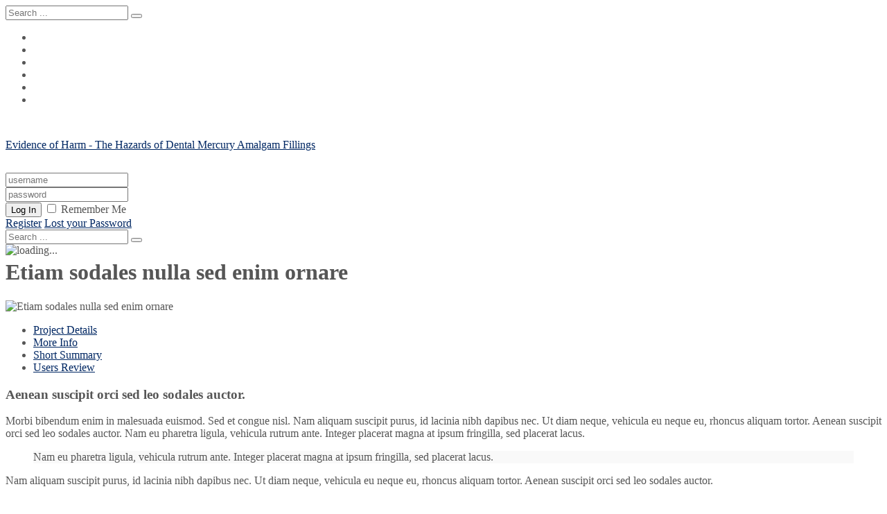

--- FILE ---
content_type: text/html; charset=UTF-8
request_url: https://evidence-of-harm.com/portfolio_item/etiam-sodales-nulla-sed-enim-ornare/
body_size: 9719
content:
<!DOCTYPE html>
<!--[if lt IE 7]>      <html class="no-js lt-ie9 lt-ie8 lt-ie7" lang="en-US"> <![endif]-->
<!--[if IE 7]>         <html class="no-js lt-ie9 lt-ie8" lang="en-US"> <![endif]-->
<!--[if IE 8]>         <html class="no-js lt-ie9" lang="en-US"> <![endif]-->
<!--[if gt IE 8]><!--> <html class="no-js" lang="en-US"> <!--<![endif]-->
    <head>
	<meta charset="UTF-8" />
        <meta http-equiv="X-UA-Compatible" content="IE=edge,chrome=1">
	<title>Etiam sodales nulla sed enim ornare | Evidence of Harm &#8211; The Hazards of Dental Mercury Amalgam Fillings</title>
	<link rel="profile" href="http://gmpg.org/xfn/11">
	<link rel="pingback" href="https://evidence-of-harm.com/xmlrpc.php">

<meta name="viewport" content="width=device-width, initial-scale=1, maximum-scale=1">
<link rel="shortcut icon" href="" />
<link rel="apple-touch-icon" href="https://evidenceofharm.wpenginepowered.com/wp-content/themes/goodnews5/apple-touch-icon-precomposed.png" />

<link rel="pingback" href="https://evidence-of-harm.com/xmlrpc.php" />
        <!--[if lt IE 9]>
	<script src="https://evidenceofharm.wpenginepowered.com/wp-content/themes/goodnews5/framework/helpers/js/html5.js"></script>
	<script src="https://evidenceofharm.wpenginepowered.com/wp-content/themes/goodnews5/framework/helpers/js/IE9.js"></script>
	<![endif]-->
	<meta name='robots' content='max-image-preview:large' />
	<style>img:is([sizes="auto" i], [sizes^="auto," i]) { contain-intrinsic-size: 3000px 1500px }</style>
	<link rel="alternate" type="application/rss+xml" title="Evidence of Harm - The Hazards of Dental Mercury Amalgam Fillings &raquo; Feed" href="https://evidence-of-harm.com/feed/" />
<link rel="alternate" type="application/rss+xml" title="Evidence of Harm - The Hazards of Dental Mercury Amalgam Fillings &raquo; Comments Feed" href="https://evidence-of-harm.com/comments/feed/" />
<link rel="alternate" type="application/rss+xml" title="Evidence of Harm - The Hazards of Dental Mercury Amalgam Fillings &raquo; Etiam sodales nulla sed enim ornare Comments Feed" href="https://evidence-of-harm.com/portfolio_item/etiam-sodales-nulla-sed-enim-ornare/feed/" />
<script type="text/javascript">
/* <![CDATA[ */
window._wpemojiSettings = {"baseUrl":"https:\/\/s.w.org\/images\/core\/emoji\/16.0.1\/72x72\/","ext":".png","svgUrl":"https:\/\/s.w.org\/images\/core\/emoji\/16.0.1\/svg\/","svgExt":".svg","source":{"concatemoji":"https:\/\/evidence-of-harm.com\/wp-includes\/js\/wp-emoji-release.min.js?ver=6.8.3"}};
/*! This file is auto-generated */
!function(s,n){var o,i,e;function c(e){try{var t={supportTests:e,timestamp:(new Date).valueOf()};sessionStorage.setItem(o,JSON.stringify(t))}catch(e){}}function p(e,t,n){e.clearRect(0,0,e.canvas.width,e.canvas.height),e.fillText(t,0,0);var t=new Uint32Array(e.getImageData(0,0,e.canvas.width,e.canvas.height).data),a=(e.clearRect(0,0,e.canvas.width,e.canvas.height),e.fillText(n,0,0),new Uint32Array(e.getImageData(0,0,e.canvas.width,e.canvas.height).data));return t.every(function(e,t){return e===a[t]})}function u(e,t){e.clearRect(0,0,e.canvas.width,e.canvas.height),e.fillText(t,0,0);for(var n=e.getImageData(16,16,1,1),a=0;a<n.data.length;a++)if(0!==n.data[a])return!1;return!0}function f(e,t,n,a){switch(t){case"flag":return n(e,"\ud83c\udff3\ufe0f\u200d\u26a7\ufe0f","\ud83c\udff3\ufe0f\u200b\u26a7\ufe0f")?!1:!n(e,"\ud83c\udde8\ud83c\uddf6","\ud83c\udde8\u200b\ud83c\uddf6")&&!n(e,"\ud83c\udff4\udb40\udc67\udb40\udc62\udb40\udc65\udb40\udc6e\udb40\udc67\udb40\udc7f","\ud83c\udff4\u200b\udb40\udc67\u200b\udb40\udc62\u200b\udb40\udc65\u200b\udb40\udc6e\u200b\udb40\udc67\u200b\udb40\udc7f");case"emoji":return!a(e,"\ud83e\udedf")}return!1}function g(e,t,n,a){var r="undefined"!=typeof WorkerGlobalScope&&self instanceof WorkerGlobalScope?new OffscreenCanvas(300,150):s.createElement("canvas"),o=r.getContext("2d",{willReadFrequently:!0}),i=(o.textBaseline="top",o.font="600 32px Arial",{});return e.forEach(function(e){i[e]=t(o,e,n,a)}),i}function t(e){var t=s.createElement("script");t.src=e,t.defer=!0,s.head.appendChild(t)}"undefined"!=typeof Promise&&(o="wpEmojiSettingsSupports",i=["flag","emoji"],n.supports={everything:!0,everythingExceptFlag:!0},e=new Promise(function(e){s.addEventListener("DOMContentLoaded",e,{once:!0})}),new Promise(function(t){var n=function(){try{var e=JSON.parse(sessionStorage.getItem(o));if("object"==typeof e&&"number"==typeof e.timestamp&&(new Date).valueOf()<e.timestamp+604800&&"object"==typeof e.supportTests)return e.supportTests}catch(e){}return null}();if(!n){if("undefined"!=typeof Worker&&"undefined"!=typeof OffscreenCanvas&&"undefined"!=typeof URL&&URL.createObjectURL&&"undefined"!=typeof Blob)try{var e="postMessage("+g.toString()+"("+[JSON.stringify(i),f.toString(),p.toString(),u.toString()].join(",")+"));",a=new Blob([e],{type:"text/javascript"}),r=new Worker(URL.createObjectURL(a),{name:"wpTestEmojiSupports"});return void(r.onmessage=function(e){c(n=e.data),r.terminate(),t(n)})}catch(e){}c(n=g(i,f,p,u))}t(n)}).then(function(e){for(var t in e)n.supports[t]=e[t],n.supports.everything=n.supports.everything&&n.supports[t],"flag"!==t&&(n.supports.everythingExceptFlag=n.supports.everythingExceptFlag&&n.supports[t]);n.supports.everythingExceptFlag=n.supports.everythingExceptFlag&&!n.supports.flag,n.DOMReady=!1,n.readyCallback=function(){n.DOMReady=!0}}).then(function(){return e}).then(function(){var e;n.supports.everything||(n.readyCallback(),(e=n.source||{}).concatemoji?t(e.concatemoji):e.wpemoji&&e.twemoji&&(t(e.twemoji),t(e.wpemoji)))}))}((window,document),window._wpemojiSettings);
/* ]]> */
</script>
<style id='wp-emoji-styles-inline-css' type='text/css'>

	img.wp-smiley, img.emoji {
		display: inline !important;
		border: none !important;
		box-shadow: none !important;
		height: 1em !important;
		width: 1em !important;
		margin: 0 0.07em !important;
		vertical-align: -0.1em !important;
		background: none !important;
		padding: 0 !important;
	}
</style>
<link rel='stylesheet' id='wp-block-library-css' href='https://evidenceofharm.wpenginepowered.com/wp-includes/css/dist/block-library/style.min.css?ver=6.8.3' type='text/css' media='all' />
<style id='classic-theme-styles-inline-css' type='text/css'>
/*! This file is auto-generated */
.wp-block-button__link{color:#fff;background-color:#32373c;border-radius:9999px;box-shadow:none;text-decoration:none;padding:calc(.667em + 2px) calc(1.333em + 2px);font-size:1.125em}.wp-block-file__button{background:#32373c;color:#fff;text-decoration:none}
</style>
<style id='global-styles-inline-css' type='text/css'>
:root{--wp--preset--aspect-ratio--square: 1;--wp--preset--aspect-ratio--4-3: 4/3;--wp--preset--aspect-ratio--3-4: 3/4;--wp--preset--aspect-ratio--3-2: 3/2;--wp--preset--aspect-ratio--2-3: 2/3;--wp--preset--aspect-ratio--16-9: 16/9;--wp--preset--aspect-ratio--9-16: 9/16;--wp--preset--color--black: #000000;--wp--preset--color--cyan-bluish-gray: #abb8c3;--wp--preset--color--white: #ffffff;--wp--preset--color--pale-pink: #f78da7;--wp--preset--color--vivid-red: #cf2e2e;--wp--preset--color--luminous-vivid-orange: #ff6900;--wp--preset--color--luminous-vivid-amber: #fcb900;--wp--preset--color--light-green-cyan: #7bdcb5;--wp--preset--color--vivid-green-cyan: #00d084;--wp--preset--color--pale-cyan-blue: #8ed1fc;--wp--preset--color--vivid-cyan-blue: #0693e3;--wp--preset--color--vivid-purple: #9b51e0;--wp--preset--gradient--vivid-cyan-blue-to-vivid-purple: linear-gradient(135deg,rgba(6,147,227,1) 0%,rgb(155,81,224) 100%);--wp--preset--gradient--light-green-cyan-to-vivid-green-cyan: linear-gradient(135deg,rgb(122,220,180) 0%,rgb(0,208,130) 100%);--wp--preset--gradient--luminous-vivid-amber-to-luminous-vivid-orange: linear-gradient(135deg,rgba(252,185,0,1) 0%,rgba(255,105,0,1) 100%);--wp--preset--gradient--luminous-vivid-orange-to-vivid-red: linear-gradient(135deg,rgba(255,105,0,1) 0%,rgb(207,46,46) 100%);--wp--preset--gradient--very-light-gray-to-cyan-bluish-gray: linear-gradient(135deg,rgb(238,238,238) 0%,rgb(169,184,195) 100%);--wp--preset--gradient--cool-to-warm-spectrum: linear-gradient(135deg,rgb(74,234,220) 0%,rgb(151,120,209) 20%,rgb(207,42,186) 40%,rgb(238,44,130) 60%,rgb(251,105,98) 80%,rgb(254,248,76) 100%);--wp--preset--gradient--blush-light-purple: linear-gradient(135deg,rgb(255,206,236) 0%,rgb(152,150,240) 100%);--wp--preset--gradient--blush-bordeaux: linear-gradient(135deg,rgb(254,205,165) 0%,rgb(254,45,45) 50%,rgb(107,0,62) 100%);--wp--preset--gradient--luminous-dusk: linear-gradient(135deg,rgb(255,203,112) 0%,rgb(199,81,192) 50%,rgb(65,88,208) 100%);--wp--preset--gradient--pale-ocean: linear-gradient(135deg,rgb(255,245,203) 0%,rgb(182,227,212) 50%,rgb(51,167,181) 100%);--wp--preset--gradient--electric-grass: linear-gradient(135deg,rgb(202,248,128) 0%,rgb(113,206,126) 100%);--wp--preset--gradient--midnight: linear-gradient(135deg,rgb(2,3,129) 0%,rgb(40,116,252) 100%);--wp--preset--font-size--small: 13px;--wp--preset--font-size--medium: 20px;--wp--preset--font-size--large: 36px;--wp--preset--font-size--x-large: 42px;--wp--preset--spacing--20: 0.44rem;--wp--preset--spacing--30: 0.67rem;--wp--preset--spacing--40: 1rem;--wp--preset--spacing--50: 1.5rem;--wp--preset--spacing--60: 2.25rem;--wp--preset--spacing--70: 3.38rem;--wp--preset--spacing--80: 5.06rem;--wp--preset--shadow--natural: 6px 6px 9px rgba(0, 0, 0, 0.2);--wp--preset--shadow--deep: 12px 12px 50px rgba(0, 0, 0, 0.4);--wp--preset--shadow--sharp: 6px 6px 0px rgba(0, 0, 0, 0.2);--wp--preset--shadow--outlined: 6px 6px 0px -3px rgba(255, 255, 255, 1), 6px 6px rgba(0, 0, 0, 1);--wp--preset--shadow--crisp: 6px 6px 0px rgba(0, 0, 0, 1);}:where(.is-layout-flex){gap: 0.5em;}:where(.is-layout-grid){gap: 0.5em;}body .is-layout-flex{display: flex;}.is-layout-flex{flex-wrap: wrap;align-items: center;}.is-layout-flex > :is(*, div){margin: 0;}body .is-layout-grid{display: grid;}.is-layout-grid > :is(*, div){margin: 0;}:where(.wp-block-columns.is-layout-flex){gap: 2em;}:where(.wp-block-columns.is-layout-grid){gap: 2em;}:where(.wp-block-post-template.is-layout-flex){gap: 1.25em;}:where(.wp-block-post-template.is-layout-grid){gap: 1.25em;}.has-black-color{color: var(--wp--preset--color--black) !important;}.has-cyan-bluish-gray-color{color: var(--wp--preset--color--cyan-bluish-gray) !important;}.has-white-color{color: var(--wp--preset--color--white) !important;}.has-pale-pink-color{color: var(--wp--preset--color--pale-pink) !important;}.has-vivid-red-color{color: var(--wp--preset--color--vivid-red) !important;}.has-luminous-vivid-orange-color{color: var(--wp--preset--color--luminous-vivid-orange) !important;}.has-luminous-vivid-amber-color{color: var(--wp--preset--color--luminous-vivid-amber) !important;}.has-light-green-cyan-color{color: var(--wp--preset--color--light-green-cyan) !important;}.has-vivid-green-cyan-color{color: var(--wp--preset--color--vivid-green-cyan) !important;}.has-pale-cyan-blue-color{color: var(--wp--preset--color--pale-cyan-blue) !important;}.has-vivid-cyan-blue-color{color: var(--wp--preset--color--vivid-cyan-blue) !important;}.has-vivid-purple-color{color: var(--wp--preset--color--vivid-purple) !important;}.has-black-background-color{background-color: var(--wp--preset--color--black) !important;}.has-cyan-bluish-gray-background-color{background-color: var(--wp--preset--color--cyan-bluish-gray) !important;}.has-white-background-color{background-color: var(--wp--preset--color--white) !important;}.has-pale-pink-background-color{background-color: var(--wp--preset--color--pale-pink) !important;}.has-vivid-red-background-color{background-color: var(--wp--preset--color--vivid-red) !important;}.has-luminous-vivid-orange-background-color{background-color: var(--wp--preset--color--luminous-vivid-orange) !important;}.has-luminous-vivid-amber-background-color{background-color: var(--wp--preset--color--luminous-vivid-amber) !important;}.has-light-green-cyan-background-color{background-color: var(--wp--preset--color--light-green-cyan) !important;}.has-vivid-green-cyan-background-color{background-color: var(--wp--preset--color--vivid-green-cyan) !important;}.has-pale-cyan-blue-background-color{background-color: var(--wp--preset--color--pale-cyan-blue) !important;}.has-vivid-cyan-blue-background-color{background-color: var(--wp--preset--color--vivid-cyan-blue) !important;}.has-vivid-purple-background-color{background-color: var(--wp--preset--color--vivid-purple) !important;}.has-black-border-color{border-color: var(--wp--preset--color--black) !important;}.has-cyan-bluish-gray-border-color{border-color: var(--wp--preset--color--cyan-bluish-gray) !important;}.has-white-border-color{border-color: var(--wp--preset--color--white) !important;}.has-pale-pink-border-color{border-color: var(--wp--preset--color--pale-pink) !important;}.has-vivid-red-border-color{border-color: var(--wp--preset--color--vivid-red) !important;}.has-luminous-vivid-orange-border-color{border-color: var(--wp--preset--color--luminous-vivid-orange) !important;}.has-luminous-vivid-amber-border-color{border-color: var(--wp--preset--color--luminous-vivid-amber) !important;}.has-light-green-cyan-border-color{border-color: var(--wp--preset--color--light-green-cyan) !important;}.has-vivid-green-cyan-border-color{border-color: var(--wp--preset--color--vivid-green-cyan) !important;}.has-pale-cyan-blue-border-color{border-color: var(--wp--preset--color--pale-cyan-blue) !important;}.has-vivid-cyan-blue-border-color{border-color: var(--wp--preset--color--vivid-cyan-blue) !important;}.has-vivid-purple-border-color{border-color: var(--wp--preset--color--vivid-purple) !important;}.has-vivid-cyan-blue-to-vivid-purple-gradient-background{background: var(--wp--preset--gradient--vivid-cyan-blue-to-vivid-purple) !important;}.has-light-green-cyan-to-vivid-green-cyan-gradient-background{background: var(--wp--preset--gradient--light-green-cyan-to-vivid-green-cyan) !important;}.has-luminous-vivid-amber-to-luminous-vivid-orange-gradient-background{background: var(--wp--preset--gradient--luminous-vivid-amber-to-luminous-vivid-orange) !important;}.has-luminous-vivid-orange-to-vivid-red-gradient-background{background: var(--wp--preset--gradient--luminous-vivid-orange-to-vivid-red) !important;}.has-very-light-gray-to-cyan-bluish-gray-gradient-background{background: var(--wp--preset--gradient--very-light-gray-to-cyan-bluish-gray) !important;}.has-cool-to-warm-spectrum-gradient-background{background: var(--wp--preset--gradient--cool-to-warm-spectrum) !important;}.has-blush-light-purple-gradient-background{background: var(--wp--preset--gradient--blush-light-purple) !important;}.has-blush-bordeaux-gradient-background{background: var(--wp--preset--gradient--blush-bordeaux) !important;}.has-luminous-dusk-gradient-background{background: var(--wp--preset--gradient--luminous-dusk) !important;}.has-pale-ocean-gradient-background{background: var(--wp--preset--gradient--pale-ocean) !important;}.has-electric-grass-gradient-background{background: var(--wp--preset--gradient--electric-grass) !important;}.has-midnight-gradient-background{background: var(--wp--preset--gradient--midnight) !important;}.has-small-font-size{font-size: var(--wp--preset--font-size--small) !important;}.has-medium-font-size{font-size: var(--wp--preset--font-size--medium) !important;}.has-large-font-size{font-size: var(--wp--preset--font-size--large) !important;}.has-x-large-font-size{font-size: var(--wp--preset--font-size--x-large) !important;}
:where(.wp-block-post-template.is-layout-flex){gap: 1.25em;}:where(.wp-block-post-template.is-layout-grid){gap: 1.25em;}
:where(.wp-block-columns.is-layout-flex){gap: 2em;}:where(.wp-block-columns.is-layout-grid){gap: 2em;}
:root :where(.wp-block-pullquote){font-size: 1.5em;line-height: 1.6;}
</style>
<link rel='stylesheet' id='plugins-css' href='https://evidenceofharm.wpenginepowered.com/wp-content/themes/goodnews5/css/plugins.css?ver=5.11.1' type='text/css' media='all' />
<link rel='stylesheet' id='main-css' href='https://evidenceofharm.wpenginepowered.com/wp-content/themes/goodnews5/css/main.css?ver=5.11.1' type='text/css' media='all' />
<link rel='stylesheet' id='responsive-css' href='https://evidenceofharm.wpenginepowered.com/wp-content/themes/goodnews5/css/media.css?ver=5.11.1' type='text/css' media='all' />
<link rel='stylesheet' id='style-css' href='https://evidenceofharm.wpenginepowered.com/wp-content/themes/goodnews5/style.css?ver=6.8.3' type='text/css' media='all' />
<link rel='stylesheet' id='__EPYT__style-css' href='https://evidenceofharm.wpenginepowered.com/wp-content/plugins/youtube-embed-plus-pro/styles/ytprefs.min.css?ver=14.2.3' type='text/css' media='all' />
<style id='__EPYT__style-inline-css' type='text/css'>

                .epyt-gallery-thumb {
                        width: 100%;
                }
                
</style>
<link rel='stylesheet' id='__disptype__-css' href='https://evidenceofharm.wpenginepowered.com/wp-content/plugins/youtube-embed-plus-pro/scripts/lity.min.css?ver=14.2.3' type='text/css' media='all' />
<script type="text/javascript" src="https://evidenceofharm.wpenginepowered.com/wp-includes/js/jquery/jquery.min.js?ver=3.7.1" id="jquery-core-js"></script>
<script type="text/javascript" src="https://evidenceofharm.wpenginepowered.com/wp-includes/js/jquery/jquery-migrate.min.js?ver=3.4.1" id="jquery-migrate-js"></script>
<script type="text/javascript" src="https://evidenceofharm.wpenginepowered.com/wp-content/plugins/youtube-embed-plus-pro/scripts/lity.min.js?ver=14.2.3" id="__dispload__-js"></script>
<script type="text/javascript" id="__ytprefs__-js-extra">
/* <![CDATA[ */
var _EPYT_ = {"ajaxurl":"https:\/\/evidence-of-harm.com\/wp-admin\/admin-ajax.php","security":"f71cbdf3df","gallery_scrolloffset":"30","eppathtoscripts":"https:\/\/evidence-of-harm.com\/wp-content\/plugins\/youtube-embed-plus-pro\/scripts\/","eppath":"https:\/\/evidence-of-harm.com\/wp-content\/plugins\/youtube-embed-plus-pro\/","epresponsiveselector":"[\"iframe.__youtube_prefs_widget__\"]","epdovol":"1","version":"14.2.3","evselector":"iframe.__youtube_prefs__[src], iframe[src*=\"youtube.com\/embed\/\"], iframe[src*=\"youtube-nocookie.com\/embed\/\"]","ajax_compat":"","maxres_facade":"eager","ytapi_load":"light","pause_others":"","stopMobileBuffer":"1","facade_mode":"","not_live_on_channel":"","not_live_showtime":"180","dshpre":"1"};
/* ]]> */
</script>
<script type="text/javascript" src="https://evidenceofharm.wpenginepowered.com/wp-content/plugins/youtube-embed-plus-pro/scripts/ytprefs.min.js?ver=14.2.3" id="__ytprefs__-js"></script>
<script></script><link rel="https://api.w.org/" href="https://evidence-of-harm.com/wp-json/" /><link rel="EditURI" type="application/rsd+xml" title="RSD" href="https://evidence-of-harm.com/xmlrpc.php?rsd" />
<link rel="canonical" href="https://evidence-of-harm.com/portfolio_item/etiam-sodales-nulla-sed-enim-ornare/" />
<link rel='shortlink' href='https://evidence-of-harm.com/?p=335353' />
<link rel="alternate" title="oEmbed (JSON)" type="application/json+oembed" href="https://evidence-of-harm.com/wp-json/oembed/1.0/embed?url=https%3A%2F%2Fevidence-of-harm.com%2Fportfolio_item%2Fetiam-sodales-nulla-sed-enim-ornare%2F" />
<link rel="alternate" title="oEmbed (XML)" type="text/xml+oembed" href="https://evidence-of-harm.com/wp-json/oembed/1.0/embed?url=https%3A%2F%2Fevidence-of-harm.com%2Fportfolio_item%2Fetiam-sodales-nulla-sed-enim-ornare%2F&#038;format=xml" />
<meta name="generator" content="Powered by WPBakery Page Builder - drag and drop page builder for WordPress."/>
<link rel="icon" href="https://evidenceofharm.wpenginepowered.com/wp-content/uploads/2016/04/website-icon-150x150.jpg" sizes="32x32" />
<link rel="icon" href="https://evidenceofharm.wpenginepowered.com/wp-content/uploads/2016/04/website-icon-256x256.jpg" sizes="192x192" />
<link rel="apple-touch-icon" href="https://evidenceofharm.wpenginepowered.com/wp-content/uploads/2016/04/website-icon-180x180.jpg" />
<meta name="msapplication-TileImage" content="https://evidenceofharm.wpenginepowered.com/wp-content/uploads/2016/04/website-icon.jpg" />
<style type="text/css" title="dynamic-css" class="options-output">body{color:#565656;}a, h1 a:hover, h2 a:hover, h3 a:hover, h4 a:hover, h5 a:hover, h6 a:hover,
.news-ticker li a:hover, .mom-post-meta a:hover, .news-box .older-articles ul li a:hover,
.news-box .nb1-older-articles ul li a:hover, .mom-login-widget .lw-user-info a:hover strong,
.mpsw-slider ul.slides li .slide-caption:hover, .tagcloud a:hover, .mom-recent-comments .author_comment h4 span a:hover,
.widget .twiter-list ul.twiter-buttons li a:hover, .copyrights-text a:hover, ul.main-menu li.mom_mega .mega_col_title  a:hover,
#navigation .main-menu > li .cats-mega-wrap .subcat .mom-cat-latest li a:hover,
#navigation .main-menu > li .cats-mega-wrap .subcat .mom-cat-latest .view_all_posts:hover,
.base-box .read-more-link, .widget ul li a:hover, .main_tabs .tabs a.current, .button:hover,
.weather-widget .next-days .day-summary .d-date span.dn, .np-posts ul li .details .link:hover,
#comments .single-comment .comment-content .comment-reply-link:hover, #comments .single-comment .comment-content .comment-edit-link:hover,
.single-author-box .articles-count, .star-rating, .blog-post .bp-head .bp-meta a:hover, ul.main-menu > li:not(.mom_mega) ul.sub-menu li a:hover,
.not-found-wrap .ops, #bbpress-forums a,
#navigation .main-menu > li:hover > a, #navigation .main-menu > li.current-menu-item > a, #navigation .main-menu > li.current-menu-ancestor > a,
#navigation .main-menu > li:hover > a:before, #navigation .main-menu > li.current-menu-item > a:before, #navigation .main-menu > li.current-menu-ancestor > a:before,
#navigation ul.device-menu li.dm-active > a, #navigation .device-menu li.dm-active > .responsive-caret, .widget li:hover .cat_num, .news-ticker li i, .mom_breadcrumb .sep, .scrollToTop:hover,
ul.products li .mom_product_thumbnail .mom_woo_cart_bt .button:hover, .main_tabs .tabs li.active > a, .toggle_active .toggle_icon:before, #navigation .nav-button.active, .mom-main-color, .mom-main-color a,
#buddypress div#item-header div#item-meta a, #buddypress div#subnav.item-list-tabs ul li.selected a, #buddypress div#subnav.item-list-tabs ul li.current a, #buddypress div.item-list-tabs ul li span, #buddypress div#object-nav.item-list-tabs ul li.selected a, #buddypress div#object-nav.item-list-tabs ul li.current a, .mom_bp_tabbed_widgets .main_tabs .tabs a.selected, #buddypress div.activity-meta a.button, .generic-button a, .top_banner a{color:#c8bc60;}.mom-social-icons li a.vector_icon:hover, .owl-dot.active span, .feature-slider .fs-nav .selected, #navigation .nav-button.nav-cart span.numofitems{background:#c8bc60;}#comments .single-comment .comment-content .comment-reply-link:hover, #comments .single-comment .comment-content .comment-edit-link:hover, .post.sticky{border-color:#c8bc60;}a{color:#002763;}{color:#5e5e5e;}.base-box:after, .sidebar .widget:after, div.bbp-template-notice:after, div.indicator-hint:after, #bbpress-forums fieldset.bbp-form legend:after{border-color:#5e5e5e;}</style><style type="text/css">
    
.header > .inner, .header .logo {
line-height: 80px;
height: 80px;
}
.news-box .nb-item-meta a:hover {
    color: #c8bc60 !important;
}
/* Category background */
</style>
<noscript><style> .wpb_animate_when_almost_visible { opacity: 1; }</style></noscript>    </head>
    <body class="wp-singular portfolio-template-default single single-portfolio postid-335353 wp-theme-goodnews5 right-sidebar singular navigation_highlight_ancestor no-post-format-icons ticker_has_live_time time_in_twelve_format one-side-wide both-sidebars wpb-js-composer js-comp-ver-8.5 vc_non_responsive" itemscope="itemscope" itemtype="http://schema.org/WebPage">
    
        <!--[if lt IE 7]>
            <p class="browsehappy">You are using an <strong>outdated</strong> browser. Please <a href="http://browsehappy.com/">upgrade your browser</a> to improve your experience.</p>
        <![endif]-->
        <div class="boxed-wrap clearfix">
	    <div id="header-wrapper">
                         <div class="topbar">
  <div class="inner">
            <div class="top-left-content">
                                    <div class="search-form">
                            <form method="get" action="https://evidence-of-harm.com">
                                <input type="text" name="s" placeholder="Search ...">
                                <button class="button"><i class="fa-icon-search"></i></button>
                            </form>
                        </div>
		       </div> <!--tb left-->
        <div class="top-right-content">
            		    <ul class="mom-social-icons">
                    <li class="twitter"><a target="_blank" class="vector_icon" href="https://twitter.com/evidenceofharm"><i class="fa-icon-twitter"></i></a></li>
        
                <li class="facebook"><a target="_blank" class="vector_icon" href="https://www.facebook.com/evidenceofharm"><i class="fa-icon-facebook "></i></a></li>        
        
        
        
                        <li class="youtube"><a target="_blank" class="vector_icon" href="http://www.youtube.com/c/Evidenceofharm_documentary"><i class="fa-icon-youtube"></i></a></li>
        
                        <li class="instagram"><a target="_blank" class="vector_icon" href="https://www.instagram.com/evidence.of.harm/"><i class="fa-icon-instagram"></i></a></li>
        
        
        

        

        
                <li class="vimeo"><a target="_blank" class="vector_icon" href="https://vimeo.com/ondemand/evidenceofharm"><i class="momizat-icon-vimeo"></i></a></li>
                                     <li class="rss"><a target="_blank" class="vector_icon" href="https://evidence-of-harm.com/feed/"><i class="fa-icon-rss"></i></a></li>
        	
	    </ul>
                    </div> <!--tb right-->
</div>
 </div> <!--topbar-->
             <header class="header " itemscope="itemscope" itemtype="http://schema.org/WPHeader" role="banner">
                <div class="inner">
						                    <div class="logo">
					                    <a href="https://evidence-of-harm.com">
		    <span>Evidence of Harm - The Hazards of Dental Mercury Amalgam Fillings</span>                </a>

					
                    </div>
                    
                <div class="clear"></div>
                </div>
            </header>
	    	    </div> <!--header wrap-->
                                    <nav id="navigation" itemtype="http://schema.org/SiteNavigationElement" itemscope="itemscope" role="navigation" class="dd-effect-slide ">
                <div class="navigation-inner">
                <div class="inner">
                                                            		    <div class="nav-buttons">
                                        			<span class="nav-button nav-login">
			    <i class="momizat-icon-users"></i>
			</span>
			<div class="nb-inner-wrap">
			    <div class="nb-inner lw-inner">
			                            <div class="mom-login-widget">
                                                        <form class="mom-login-form" action="https://evidence-of-harm.com/wp-login.php?wpe-login=true" method="post">
					<div class="mom-username">
						<input type="text" name="log" value="" placeholder="username">
					</div>

					<div class="mom-password">
						<input type="password" name="pwd" value="" placeholder="password">
					</div>

					<div class="mom-submit-wrapper">
						<button class="button submit user-submit" name="user-submit" type="submit">Log In</button>
						<input type="checkbox" id="rememberme" name="rememberme" value="forever" >
						<label for="rememberme"><i class="fa-icon-ok"></i>Remember Me</label>
                                                <input type="hidden" name="redirect_to" value="https://evidence-of-harm.com/portfolio_item/etiam-sodales-nulla-sed-enim-ornare/" />
					</div>
										<span class="mlw-extra">
												<a href="http://evidenceofharm.wpengine.com/register-2/" class="mlw-register">Register</a>
																		<a href="http://evidenceofharm.wpengine.com/wp-login.php?action=lostpassword" class="mlw-reset">Lost your Password</a>
											</span>
					                            </form>
                            			    <div class="clear"></div>
                        </div>
			    </div>
			</div>
		    		                        <span class="nav-button nav-search">
                        <i class="fa-icon-search"></i>
                    </span>
                    <div class="nb-inner-wrap search-wrap border-box">
                        <div class="nb-inner sw-inner">
                        <div class="search-form mom-search-form">
                            <form method="get" action="https://evidence-of-harm.com">
                                <input class="sf" type="text" placeholder="Search ..." autocomplete="off" name="s">
                                <button class="button" type="submit"><i class="fa-icon-search"></i></button>
                            </form>
                            <span class="sf-loading"><img src="https://evidenceofharm.wpenginepowered.com/wp-content/themes/goodnews5/images/ajax-search-nav.gif" alt="loading..." width="16" height="16"></span>
                        </div>
                    <div class="ajax_search_results">
                    </div> <!--ajax search results-->
                    </div> <!--sw inner-->
                    </div> <!--search wrap-->
                    
        		    </div> <!--nav-buttons-->

                </div>
                </div> <!--nav inner-->
            </nav> <!--Navigation-->
            	    <div class="boxed-content-wrapper clearfix">
                        <div class="nav-shaddow"></div>
                         <div style="margin-top:-17px; margin-bottom:20px;"></div>
            
            <div class="inner">
                            </div>

    <div class="inner">
                <div class="category-title">
                                        </div>
<div class="base-box p-single post-335353 portfolio type-portfolio status-publish has-post-thumbnail">
<h1 class="portfolio-item-title">Etiam sodales nulla sed enim ornare</h1>

<div class="feature-img pt-feature"><img src="https://evidenceofharm.wpenginepowered.com/wp-content/uploads/2014/05/aground-wallpaper-1024x768.jpg" alt="Etiam sodales nulla sed enim ornare"></div>

<div class="entry-content portfolio-item-content">
<div class="two_third"><div class="main_tabs base-box tabs_h1"><ul class="tabs"><li><a href="#">Project Details</a></li><li><a href="#">More Info</a></li><li><a href="#">Short Summary</a></li><li><a href="#">Users Review</a></li></ul><div class="tabs-content-wrap"><div class="tab-content"></p>
<h3>Aenean suscipit orci sed leo sodales auctor.</h3>
<p>Morbi bibendum enim in malesuada euismod. Sed et congue nisl. Nam aliquam suscipit purus, id lacinia nibh dapibus nec. Ut diam neque, vehicula eu neque eu, rhoncus aliquam tortor. Aenean suscipit orci sed leo sodales auctor. Nam eu pharetra ligula, vehicula rutrum ante. Integer placerat magna at ipsum fringilla, sed placerat lacus.</p>
<p><blockquote class="mom_quote " style="font-family:;border-left-color:#e5e5e5; background-color:#f9f9f9; ">Nam eu pharetra ligula, vehicula rutrum ante. Integer placerat magna at ipsum fringilla, sed placerat lacus.</blockquote></p>
<p>Nam aliquam suscipit purus, id lacinia nibh dapibus nec. Ut diam neque, vehicula eu neque eu, rhoncus aliquam tortor. Aenean suscipit orci sed leo sodales auctor.</p>
<ul>
<li>Lorem ipsum dolor sit amet, consectetur adipiscing elit.</li>
<li>Nam vel ante et mi feugiat tincidunt sit amet non nulla.</li>
<li>Etiam sodales nulla sed enim ornare pellentesque.</li>
<li>Nulla molestie tortor eu velit blandit, et dignissim enim feugiat.</li>
</ul>
<p></div><div class="tab-content">Morbi bibendum enim in malesuada euismod. Sed et congue nisl. Nam aliquam suscipit purus, id lacinia nibh dapibus nec. Ut diam neque, vehicula eu neque eu, rhoncus aliquam tortor. Aenean suscipit orci sed leo sodales auctor. Nam eu pharetra ligula, vehicula rutrum ante. Integer placerat magna at ipsum fringilla, sed placerat lacus gravida. Vestibulum vitae molestie lacus.<br />
</div><div class="tab-content">Morbi bibendum enim in malesuada euismod. Sed et congue nisl. Nam aliquam suscipit purus, id lacinia nibh dapibus nec. Ut diam neque, vehicula eu neque eu, rhoncus aliquam tortor. Aenean suscipit orci sed leo sodales auctor. Nam eu pharetra ligula, vehicula rutrum ante. Integer placerat magna at ipsum fringilla, sed placerat lacus gravida. Vestibulum vitae molestie lacus.</p>
<p>Ut diam neque, vehicula eu neque eu, rhoncus aliquam tortor. Aenean suscipit orci sed leo sodales auctor. Nam eu pharetra ligula, vehicula rutrum ante. Integer placerat magna at ipsum fringilla, sed placerat lacus gravida.<br />
</div><div class="tab-content">Morbi bibendum enim in malesuada euismod. Sed et congue nisl. Nam aliquam suscipit purus, id lacinia nibh dapibus nec. Ut diam neque, vehicula eu neque eu, rhoncus aliquam tortor. Aenean suscipit orci sed leo sodales auctor. Nam eu pharetra ligula, vehicula rutrum ante. Integer placerat magna at ipsum fringilla, sed placerat lacus gravida. Vestibulum vitae molestie lacus.</p>
<p>vehicula eu neque eu, rhoncus aliquam tortor. Aenean suscipit orci sed leo sodales auctor. Nam eu pharetra ligula<br />
</div></div><div class="clear"></div></div></div>
<div class="one_third last"></p>
<h4>Description</h4>
<div class="mom_hr mom_hr_square hr_icon_left" style=""><span class="mom_inner_hr"><i></i></span></div>
<p>Sed et congue nisl. Nam aliquam suscipit purus, id lacinia nibh dapibus nec. Ut diam neque, vehicula eu neque eu, rhoncus aliquam tortor. Aenean suscipit orci sed leo sodales auctor. Nam eu pharetra ligula, vehicula rutrum ante.</p>
<div class="mom_list " style="margin-bottom:0px;"><ul><li><i class="momizat-icon-user3" style="color:#2395e0;" data-color="#2395e0" data-color_hover="" data-bg="" data-bg_hover=""></i>Client: Themeforest</li></ul></div><div class="mom_list " style="margin-bottom:0px;"><ul><li><i class="steady-icon-clock" style="color:#e74c3c;" data-color="#e74c3c" data-color_hover="" data-bg="" data-bg_hover=""></i>Duration: 3 Months</li></ul></div><div class="mom_list " style="margin-bottom:0px;"><ul><li><i class="momizat-icon-globe" style="color:#ffa507;" data-color="#ffa507" data-color_hover="" data-bg="" data-bg_hover=""></i>Website: <a href="http://themeforest.com">http://themeforest.com</a></li></ul></div>
<div class="mom_hr" style=""><span class="mom_inner_hr"></span></div>
<h5>Skills Needed</h5>
<div class="mom_list " style=""><ul><li><i class="momizat-icon-checkmark-circle" style="color:#78c13c;font-size:14px;" data-color="#78c13c" data-color_hover="" data-bg="" data-bg_hover=""></i>Design</li><li><i class="momizat-icon-checkmark-circle" style="color:#78c13c;font-size:14px;" data-color="#78c13c" data-color_hover="" data-bg="" data-bg_hover=""></i>User Interface</li><li><i class="momizat-icon-checkmark-circle" style="color:#78c13c;font-size:14px;" data-color="#78c13c" data-color_hover="" data-bg="" data-bg_hover=""></i>PhotoShop</li><li><i class="momizat-icon-checkmark-circle" style="color:#78c13c;font-size:14px;" data-color="#78c13c" data-color_hover="" data-bg="" data-bg_hover=""></i>HTML/CSS</li><li><i class="momizat-icon-checkmark-circle" style="color:#78c13c;font-size:14px;" data-color="#78c13c" data-color_hover="" data-bg="" data-bg_hover=""></i>PHP</li><li><i class="momizat-icon-checkmark-circle" style="color:#78c13c;font-size:14px;" data-color="#78c13c" data-color_hover="" data-bg="" data-bg_hover=""></i>Wordpress</li></ul></div>
<p></div><div class="clearboth"></div>
</div> <!-- entry content -->
   <div class="main-title">
        <h4>Most Recent Entries</h4>
    </div><!-- main title -->
                <script type="text/javascript">
                        jQuery(document).ready(function($){
                                $(".mom-portfolio a[rel^='prettyPhoto']").prettyPhoto({animation_speed:'fast',slideshow:10000, deeplinking: false});
                        });
                </script>    
           <div class="mom-portfolio">
           <ul class="portfolio-list">

	       					       <li class="portfolio_item">
                   <div class="portfolio-image">
                   <img src="https://evidenceofharm.wpenginepowered.com/wp-content/uploads/2014/05/horwich_england-wallpaper-1024x768-278x202.jpg" data-hidpi="https://evidenceofharm.wpenginepowered.com/wp-content/uploads/2014/05/horwich_england-wallpaper-1024x768-567x410.jpg" alt="consectetur adipiscing elit">
                   <div class="pt-overlay">
                       <div class="ov-content">
                       <h3 class="ov-title">consectetur adipiscing elit</h3>
                       <div class="ov-nav">
                       <a href="https://evidence-of-harm.com/portfolio_item/consectetur-adipiscing-elit/" class="ov-link"><i class="brankic-icon-link"></i></a>
                       <a href="https://evidenceofharm.wpenginepowered.com/wp-content/uploads/2014/05/horwich_england-wallpaper-1024x768.jpg" rel="prettyPhoto['portfolio']" class="ov-zoom"><i class="brankic-icon-zoom-in"></i></a>
                       </div>
                       </div>
                   </div> <!-- overlay -->
                   </div> <!-- portfolio image -->
               </li> <!-- portfolio item -->
               	       <li class="portfolio_item">
                   <div class="portfolio-image">
                   <img src="https://evidenceofharm.wpenginepowered.com/wp-content/uploads/2014/05/football_13-wallpaper-1024x768.jpg" data-hidpi="https://evidenceofharm.wpenginepowered.com/wp-content/uploads/2014/05/football_13-wallpaper-1024x768.jpg" alt="Nulla molestie tortor eu velit blandit">
                   <div class="pt-overlay">
                       <div class="ov-content">
                       <h3 class="ov-title">Nulla molestie tortor eu velit blandit</h3>
                       <div class="ov-nav">
                       <a href="https://evidence-of-harm.com/portfolio_item/nulla-molestie-tortor-eu-velit-blandit/" class="ov-link"><i class="brankic-icon-link"></i></a>
                       <a href="https://evidenceofharm.wpenginepowered.com/wp-content/uploads/2014/05/football_13-wallpaper-1024x768.jpg" rel="prettyPhoto['portfolio']" class="ov-zoom"><i class="brankic-icon-zoom-in"></i></a>
                       </div>
                       </div>
                   </div> <!-- overlay -->
                   </div> <!-- portfolio image -->
               </li> <!-- portfolio item -->
               	       <li class="portfolio_item">
                   <div class="portfolio-image">
                   <img src="https://evidenceofharm.wpenginepowered.com/wp-content/uploads/2014/05/soccer-wallpaper-1280x800-278x202.jpg" data-hidpi="https://evidenceofharm.wpenginepowered.com/wp-content/uploads/2014/05/soccer-wallpaper-1280x800-567x410.jpg" alt="sed placerat lacus">
                   <div class="pt-overlay">
                       <div class="ov-content">
                       <h3 class="ov-title">sed placerat lacus</h3>
                       <div class="ov-nav">
                       <a href="https://evidence-of-harm.com/portfolio_item/sed-placerat-lacus/" class="ov-link"><i class="brankic-icon-link"></i></a>
                       <a href="https://evidenceofharm.wpenginepowered.com/wp-content/uploads/2014/05/soccer-wallpaper-1280x800.jpg" rel="prettyPhoto['portfolio']" class="ov-zoom"><i class="brankic-icon-zoom-in"></i></a>
                       </div>
                       </div>
                   </div> <!-- overlay -->
                   </div> <!-- portfolio image -->
               </li> <!-- portfolio item -->
               	       <li class="portfolio_item">
                   <div class="portfolio-image">
                   <img src="https://evidenceofharm.wpenginepowered.com/wp-content/uploads/2014/05/JobInterview1-278x202.jpg" data-hidpi="https://evidenceofharm.wpenginepowered.com/wp-content/uploads/2014/05/JobInterview1-567x410.jpg" alt="Integer placerat magna at ipsum">
                   <div class="pt-overlay">
                       <div class="ov-content">
                       <h3 class="ov-title">Integer placerat magna at ipsum</h3>
                       <div class="ov-nav">
                       <a href="https://evidence-of-harm.com/portfolio_item/integer-placerat-magna-at-ipsum/" class="ov-link"><i class="brankic-icon-link"></i></a>
                       <a href="https://evidenceofharm.wpenginepowered.com/wp-content/uploads/2014/05/JobInterview1.jpg" rel="prettyPhoto['portfolio']" class="ov-zoom"><i class="brankic-icon-zoom-in"></i></a>
                       </div>
                       </div>
                   </div> <!-- overlay -->
                   </div> <!-- portfolio image -->
               </li> <!-- portfolio item -->
                                          </ul> <!-- porfolio list -->
       </div> <!-- mom portfolio -->    
</div> <!-- base box -->
            
            </div> <!--main inner-->
            
      </div> <!--content boxed wrapper-->
                        <footer id="footer">
                <div class="inner">
	     			<div class="one_third">
			        
			</div><!-- End third col -->
			<div class="one_third">
			        			</div><!-- End third col -->
			<div class="one_third last">
		<div class="widget widget_search"><div class="widget-head"><h3 class="widget-title"><span>Search:</span></h3></div><div class="search-form default-search-form">
    <form method="get" action="https://evidence-of-harm.com">
        <input class="sf" type="text" placeholder="Search ..." autocomplete="off" name="s">
        <button class="button" type="submit"><i class="fa-icon-search"></i></button>
    </form>
</div>
</div>
			</div><!-- End third col -->
	    
        <div class="clear"></div>
                </div> <!--// footer inner-->
            </footer> <!--//footer-->
            <div class="copyrights-area">
                <div class="inner">
                    <p class="copyrights-text">Do No Harm, LLC - 2017</p>
                        <ul class="mom-social-icons">
                    <li class="twitter"><a target="_blank" class="vector_icon" href="https://twitter.com/evidenceofharm"><i class="fa-icon-twitter"></i></a></li>
        
                <li class="facebook"><a target="_blank" class="vector_icon" href="https://www.facebook.com/evidenceofharm"><i class="fa-icon-facebook "></i></a></li>        
        
        
        
                        <li class="youtube"><a target="_blank" class="vector_icon" href="http://www.youtube.com/c/Evidenceofharm_documentary"><i class="fa-icon-youtube"></i></a></li>
        
                        <li class="instagram"><a target="_blank" class="vector_icon" href="https://www.instagram.com/evidence.of.harm/"><i class="fa-icon-instagram"></i></a></li>
        
        
        

        

        
                <li class="vimeo"><a target="_blank" class="vector_icon" href="https://vimeo.com/ondemand/evidenceofharm"><i class="momizat-icon-vimeo"></i></a></li>
                                     <li class="rss"><a target="_blank" class="vector_icon" href="https://evidence-of-harm.com/feed/"><i class="fa-icon-rss"></i></a></li>
        	
	    </ul>				                </div>
           </div>
            <div class="clear"></div>
        </div> <!--Boxed wrap-->
        	        <script type="speculationrules">
{"prefetch":[{"source":"document","where":{"and":[{"href_matches":"\/*"},{"not":{"href_matches":["\/wp-*.php","\/wp-admin\/*","\/wp-content\/uploads\/*","\/wp-content\/*","\/wp-content\/plugins\/*","\/wp-content\/themes\/goodnews5\/*","\/*\\?(.+)"]}},{"not":{"selector_matches":"a[rel~=\"nofollow\"]"}},{"not":{"selector_matches":".no-prefetch, .no-prefetch a"}}]},"eagerness":"conservative"}]}
</script>
<script type="text/javascript" src="https://evidenceofharm.wpenginepowered.com/wp-content/themes/goodnews5/js/plugins.js?ver=5.11.1" id="plugins-js"></script>
<script type="text/javascript" id="Momizat-main-js-js-extra">
/* <![CDATA[ */
var momAjaxL = {"url":"https:\/\/evidence-of-harm.com\/wp-admin\/admin-ajax.php","nonce":"6a0925c02f","success":"check your email to complete subscription","error":"Already subscribed","error2":"Email invalid","werror":"Enter a valid city name.","nomore":"No More Posts","homeUrl":"https:\/\/evidence-of-harm.com","viewAll":"View All","noResults":"Sorry, no posts matched your criteria","bodyad":""};
/* ]]> */
</script>
<script type="text/javascript" src="https://evidenceofharm.wpenginepowered.com/wp-content/themes/goodnews5/js/main.js?ver=5.11.1" id="Momizat-main-js-js"></script>
<script type="text/javascript" src="https://evidenceofharm.wpenginepowered.com/wp-content/plugins/js_composer/assets/lib/vendor/prettyphoto/js/jquery.prettyPhoto.min.js?ver=8.5" id="prettyphoto-js"></script>
<script type="text/javascript" src="https://evidenceofharm.wpenginepowered.com/wp-content/plugins/youtube-embed-plus-pro/scripts/fitvids.min.js?ver=14.2.3" id="__ytprefsfitvids__-js"></script>
<script></script>    </body>
</html>
